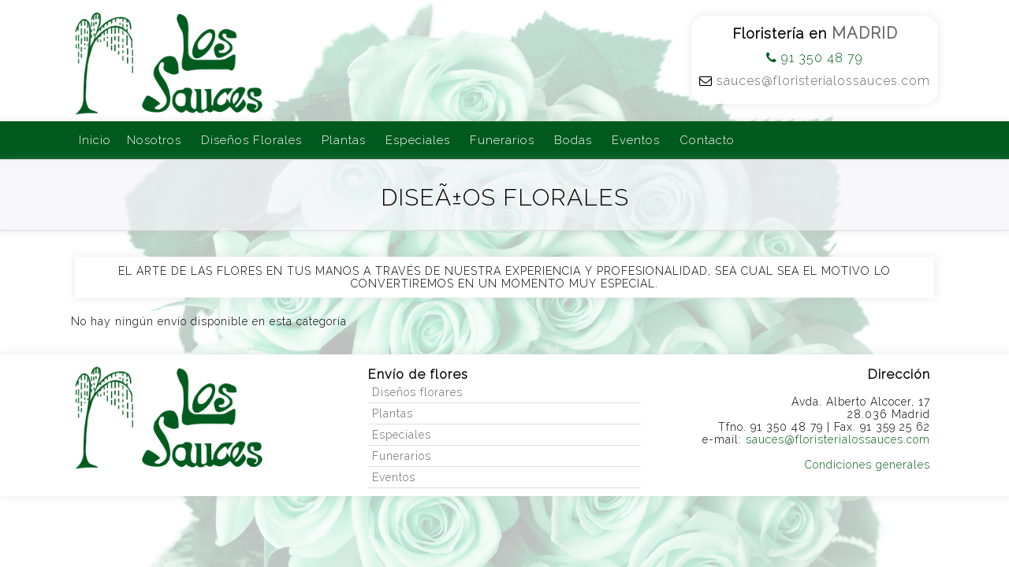

--- FILE ---
content_type: text/html
request_url: http://floristerialossauces.com/envioflores.asp?cat=Dise%C3%B1os%20Florales
body_size: 3407
content:
<!DOCTYPE html PUBLIC "-//W3C//DTD XHTML 1.0 Transitional//EN" "http://www.w3.org/TR/xhtml1/DTD/xhtml1-transitional.dtd">
<html xmlns="http://www.w3.org/1999/xhtml">
<head>

<title>Floristeria Los Sauces - DiseÃ±os Florales - Madrid - Tel 91 350 48 79 </title>
 
<meta name="description" content="Floristeria Panama en Madrid. Especialistas en diseño floral"/>


<meta name="keywords" content="floristeria madrid envio flores" />

   
<META HTTP-EQUIV="Content-Type" CONTENT="text/html; charset=iso-8859-1">
<meta name="viewport" content="width=device-width, initial-scale=1, maximum-scale=1">

<link href="css/home.css" rel="stylesheet" type="text/css" />
<script type="text/javascript">
<!--
function MM_preloadImages() { //v3.0
  var d=document; if(d.images){ if(!d.MM_p) d.MM_p=new Array();
    var i,j=d.MM_p.length,a=MM_preloadImages.arguments; for(i=0; i<a.length; i++)
    if (a[i].indexOf("#")!=0){ d.MM_p[j]=new Image; d.MM_p[j++].src=a[i];}}
}
//-->
</script>
<!-- include jQuery library -->
<script src="https://code.jquery.com/jquery-latest.min.js"
        type="text/javascript"></script>
        <script src="js/jquery.cycle2.min.js"></script>
<!-- include Cycle plugin -->
<script type="text/javascript">
$(document).ready(function() {
    $('#showmenu').click(function(event){
		$('#menu').slideToggle();
	});
	$('.enlacedesplegable').click(function(event){
			var elem = $(this).next();
			if(elem.is('ul')){
				event.preventDefault();
				$('.desplegable').not(elem).slideUp();
				elem.slideToggle();
			}
		});

	
});

</script>
<script type="text/javascript" src="highslide/highslide-with-gallery.js"></script>
<link rel="stylesheet" type="text/css" href="highslide/highslide.css" />
<script type="text/javascript">
hs.graphicsDir = 'highslide/graphics/';
	hs.align = 'center';
	hs.transitions = ['expand', 'crossfade'];
	hs.outlineType = 'rounded-white';
	hs.fadeInOut = true;
	//hs.dimmingOpacity = 0.75;

	// Add the controlbar
	hs.addSlideshow({
		//slideshowGroup: 'group1',
		interval: 5000,
		repeat: false,
		useControls: true,
		fixedControls: 'fit',
		overlayOptions: {
			opacity: .75,
			position: 'bottom center',
			hideOnMouseOut: true
		}
	});
function MM_openBrWindow(theURL,winName,features) { //v2.0
  window.open(theURL,winName,features);
}
</script>

</head>

<body>
<div id="main_container"  class='slider transitionslow '>
   <header class='raleway' >
 	<div class='aligncenter w1100'>
    	<div class='logo w250 alignleft'>
        <img src='images/logo.png' class='fullwidth mtop10' />
        </div>
        
        <div id='lema' class='alignright mtop20 font18 raleway textcenter pad10 redondeado1em sombrasuave'  style='background: rgba(255,255,255, 0.9);'>
        <h2 class='margin0 font18' >
        Floristería en <span class='colorDark font20'>MADRID</span></h2>

<div class='nunito font16 mtop10 colorVerde' style='font-weight: normal'><i class='fa fa-phone'></i> 91 350 48 79</div>
<div class='font16 mtop10 mbottom10' style='font-weight: normal'>
<i class='fa fa-envelope-o'></i> <a href='mailto:sauces@floristerialossauces.com' class='colorDark'>sauces@floristerialossauces.com</a>
</div>
        </div>
        <div class='clear'></div>
    </div>
<div class='pad5 sombrasuave bb1 fondoverde '>
 <div id='showmenu' class='show-mobile pointer pad5'><i class='fa fa-bars'></i> MENU</div>
<nav id='menu' class='w1100 aligncenter '>
    <a href="index.asp">Inicio</a><a href="presentacion.asp">Nosotros</a>
    <a href="envioflores.asp?cat=Dise&ntilde;os Florales">Diseños Florales</a>
    <a href="envioflores.asp?cat=Plantas">Plantas</a>
    <a href="envioflores.asp?cat=Especiales">Especiales</a>
    <a href="envioflores.asp?cat=Funerarios">Funerarios</a>
    <a href="galeria.asp?cat=Bodas">Bodas</a>
    <a href="galeria.asp?cat=Eventos">Eventos</a>
  	<a href="contacto.asp">Contacto</a>
</nav>
</div>
 </header>

  <H1 class='bb1 textcenter karla  h90 border-box margin0 mbottom33 sombrasuave'  style='font-weight:normal; padding-top: 30px;  font-size: 30px; background: rgba(246,246,250,0.7);'>DISEÃ±OS FLORALES</H1>
</div><!--main_container-->


<div class="w1100 aligncenter">
<div class='textcenter mbottom22 karla pad10 fondoblanco sombrasuave mleft5 mright5'>
EL ARTE DE LAS FLORES EN TUS MANOS A TRAVÉS DE NUESTRA EXPERIENCIA Y PROFESIONALIDAD, 
SEA CUAL SEA EL MOTIVO LO CONVERTIREMOS EN UN MOMENTO MUY ESPECIAL.</div>
          
          </span>
          <p class="verdana9">No hay ning&uacute;n env&iacute;o disponible en esta categor&iacute;a</p>
            
</div>
<!--<div id="pie">
  <table width="900" border="0" align="center" cellpadding="0" cellspacing="0">
    <tr>
      <td width="27%" align="center"><img src="images/logo.gif" width="162" height="96" style="position:relative; top: -5px;"/></td>
      <td width="73%" align="center"><table width="100%" border="0" cellpadding="3" style="background:#58ab39; border: #fff solid 1px;">
        <tr>
          <td width="41%" align="left" valign="middle">
          
          Barrio Arzubia C/ Murueta N&ordm; 1 <br />
            48220 Matiena - Abadiano (Bizkaia)<br />
            <strong>Tfno: 944 34 86 90 / 633 26 06 53 </strong><br />
            email: <a href="mailto:info@lorederfloristeria.com "> info@lorederfloristeria.com </a></td>
          <td width="31%" align="center" valign="top"><a href="trabaja.asp"><img src="images/trabaja.gif" alt="" width="183" height="55" vspace="5" border="0" /></a><br />
          <a href="condiciones.asp">          Condiciones legales</a><br /></td>
          <td width="28%" align="right">Pago Seguro<br />
            Aceptamos<br />
            <img src="images/tarjeta.gif" alt="" width="172" height="51" /></td>
        </tr>
      </table></td>
    </tr>
  </table>
</div>-->
<div class='clear'></div>
<footer class='fondoblanco karla mtop20 padtop20 sombrasuave' >
<div class='w1100 aligncenter'>
	<div class='w33p border-box alignleft'>
    	<div class='logo w250 alignleft padtop10'>
        <img src='images/logo.png' class='fullwidth' />
        </div>
    </div>
    <div class='w33p border-box alignleft'>
        <div class='pad10 padtop0'>
        <h3 class='mbottom0'>Env&iacute;o de flores</h3>
        <a href="envioflores.asp?cat=ramos" class='colorDark bb1 block pad5'>Dise&ntilde;os florares</a>
        <a href="envioflores.asp?cat=centros" class='colorDark bb1 block pad5'>Plantas</a>
        <a href="envioflores.asp?cat=plantas" class='colorDark bb1 block pad5'>Especiales</a>
        <a href="envioflores.asp?cat=funerarios" class='colorDark bb1 block pad5'>Funerarios</a>
        <a href="contacto.asp" class='colorDark bb1 block pad5'>Eventos</a>
        </div>
    </div>
    <div class='w33p border-box alignleft textright'>
        <div class='pad10 padtop0'>
        <h3>Direcci&oacute;n</h3>
        Avda. Alberto Alcocer, 17<br />
         28.036 Madrid <br />
         Tfno. 91 350 48 79 | Fax. 91 359 25 62 <br />
e-mail: <a href='mailto:sauces@floristerialossauces.com' class='colorVerde'>sauces@floristerialossauces.com</a>
        <br /><br />
        <a href='condiciones.asp' class='colorVerde'>Condiciones generales</a>
        </div>
    </div>
    
    
</div>
<div class='clear'></div>
</footer>
</body>
</html>


--- FILE ---
content_type: text/css
request_url: http://floristerialossauces.com/css/home.css
body_size: 777
content:
@charset "utf-8";
@import "maquetacion.css";

body {
	background: url(../images/background.jpg);
	background-size: cover;
	background-attachment:fixed;
	margin:0px;
	padding:0px;
	font-family: 'Raleway', sans-serif;
	font-size:14px;
	letter-spacing:1px;
}

#menu a { color: #fff; font-size:15px; padding: 10px; display: inline-block; }

#menu a:hover { background: #fff; color: #00cd7b; }

#slider, #slider { height: 300px; }

.pager { position: absolute; bottom: 10px; text-align:center; z-index: 1000; width: 100%}

.pager span {   width: 14px;
  height: 14px;
  display: inline-block;
  background: #666;
  background: rgba(0,0,0,0.8);
  cursor: pointer;
  text-indent: -9999px;
  -webkit-border-radius: 20px;
  -moz-border-radius: 20px;
  -o-border-radius: 20px;
  border-radius: 20px;
  margin:2px;
}
.pager span:hover{ background: rgba(28,87,160,0.8); }
.pager span.cycle-pager-active { background: rgba(228,49,44,0.8);  }

.comprar { 
	width: 150px; height: 40px; font-size: 18px; cursor:pointer;
		 -webkit-transition: all 0.2s ease-in-out;
  -moz-transition: all 0.2s ease-in-out;
  -o-transition: all 0.2s ease-in-out;
  -ms-transition: all 0.2s ease-in-out;
  transition: all 0.2s ease-in-out;
}

.comprar:hover { background: #0C0; }

.comprar:hover .fa {
	-webkit-transform: rotate(45deg) scale(3) translateX(-5px);
  -moz-transform: rotate(45deg) scale(3) translateX(-5px);
  -o-transform: rotate(45deg) scale(3) translateX(-5px);
  -ms-transform: rotate(45deg) scale(3) translateX(-5px);
  transform: rotate(45deg) scale(3) translateX(-5px);
  opacity: 0.5;
}

--- FILE ---
content_type: text/css
request_url: http://floristerialossauces.com/css/maquetacion.css
body_size: 5725
content:
@import url(https://fonts.googleapis.com/css?family=Raleway:300);
@import url(https://fonts.googleapis.com/css?family=Oswald);
@import url(//maxcdn.bootstrapcdn.com/font-awesome/4.3.0/css/font-awesome.min.css);

/* FUENTES
================================================== */
.raleway {font-family: 'Raleway', sans-serif; }
.oswald {font-family: 'Oswald', sans-serif; }

a {text-decoration: none; }
.bold {font-weight:bold; }

input, textarea {font-family: Arial, Helvetica, sans-serif; color: #555;}

p { margin-top:0px; }
/* MAQUETACION
================================================== */
.relative { position:relative; }
.absolute { position:absolute; }
.fixed { position: fixed; }

.redondeado { -webkit-border-radius: 5px; -moz-border-radius: 5px; -ms-border-radius: 5px; -o-border-radius: 5px; border-radius: 5px; }
.redondeado10 { -webkit-border-radius: 10px; -moz-border-radius: 10px; -ms-border-radius: 10px; -o-border-radius: 10px; border-radius: 10px; }
.redondeado1em { -webkit-border-radius: 1em; -moz-border-radius: 1em; -ms-border-radius: 1em; -o-border-radius: 1em; border-radius: 1em; }
.redondeado2em { -webkit-border-radius: 2em; -moz-border-radius: 2em; -ms-border-radius: 2em; -o-border-radius: 2em; border-radius: 2em; }

.redondeadoTop { -webkit-border-radius: 5px 5px 0px 0px; -moz-border-radius: 5px 5px 0px 0px; -ms-border-radius: 5px 5px 0px 0px; -o-border-radius: 5px 5px 0px 0px; border-radius: 5px 5px 0px 0px; }

.redondeadoBottom { -webkit-border-radius: 0px 0px 5px 5px; -moz-border-radius: 0px 0px 5px 5px; -ms-border-radius: 0px 0px 5px 5px; -o-border-radius: 0px 0px 5px 5px; border-radius: 0px 0px 5px 5px; }

.redondeadoBottomRight { -webkit-border-radius: 0px 0px 5px 0px; -moz-border-radius: 0px 0px 5px 0px; -ms-border-radius: 0px 0px 5px 0px; -o-border-radius: 0px 0px 5px 0px; border-radius: 0px 0px 5px 0px; }

.clear { clear:both; }

.w15p { width: 15% !important; }
.w20p {width: 20% !important }
.w25p {width: 25% !important }
.w30p { width: 30% !important } 
.w33p { width: 33.3333% !important } 
.w40p { width: 40% !important }
.w50p { width: 50% !important }
.w60p { width: 60% !important }
.w70p { width: 70% !important }
.w75p { width: 75% !important }
.w80p { width: 80% !important }
.w90p { width: 90% !important }
.w98p { width: 98% !important }
.w100p { width: 100% !important }


.w20 {width: 20px !important; }
.w30 {width: 30px !important; }
.w40 {width: 40px !important; }
.w45 {width: 46px !important; }
.w50 {width: 50px !important; }
.w60 {width: 60px !important; }
.w70 {width: 70px !important; }
.w75 {width: 75px !important; }
.w80 { width: 80px !important; }
.w100 {width:100px !important}
.w120 {width:120px !important}
.w130 {width:130px !important}
.w140 {width:140px !important}
.w150 {width:150px !important}
.w160 {width:160px !important}
.w170 {width:170px !important; }
.w180 {width:180px !important; }
.w200 {width:200px !important }
.w225 {width:225px !important}
.w250 {width:250px !important;}

.w315 {width:315px !important; }
.w320 {width:320px !important}
.w350 {width:350px !important; }
.w360 {width:360px !important; }
.w380 {width:380px !important; }
.w400 {width:400px !important; }
.w500 {width:500px !important}
.w600 {width:600px !important}
.w700 {width:700px !important}
.w1000{width: 1000px !important; }
.w1100{width: 1100px !important; }
.h0 {height: 0px !important; padding:0px !important; }
.h35 { height: 35px !important; }
.h40 { height: 40px !important; }
.h50 { height: 50px !important; }
.h44 { height: 44px !important; line-height: 44px; vertical-align:middle; }
.h70 {height: 70px; !important; }
.h80 {height:80px; !important; }
.h90 {height: 90px; !important; }
.h100 {height: 100px; !important; }
.h110 {height: 110px; !important; }
.h120 {height: 120px; !important; }
.h130 {height: 130px; !important; }
.h180 {height: 180px; !important; }
.h150 {height: 150px; !important; }
.h450 {height: 450px !important; }
.h600 {height: 600px !important; }
.h100p {height: 100% !important; }

.mleft-1 { margin-left: -1px !important; }
.mleft0 { margin-left: 0px !important; }
.mleft1 { margin-left: 1px !important; }
.mleft2 { margin-left: 2px !important; }
.mleft5 { margin-left: 5px !important; }
.mleft10 { margin-left: 10px !important; }
.mleft11 { margin-left: 11px !important; }
.mleft20 { margin-left: 20px !important; }
.mleft20 { margin-left: 20px !important; }
.mleft40 { margin-left: 40px !important; }
.mleft50 { margin-left: 50px; }
.mleft170 { margin-left: 170px; }
.mleft200 { margin-left: 200px; }

.mright0 { margin-right: 0px; }
.mright2 { margin-right: 2px; }
.mright5 { margin-right: 5px; }
.mright6 { margin-right: 6px !important; }
.mright10 { margin-right: 10px; }
.mright20 { margin-right: 20px; }
.mright40 { margin-right: 40px; }


.margin0 { margin:0px !important; }
.margin1 { margin:1px !important; }
.margin2 { margin:2px !important; }
.margin3 { margin: 3px !important; }
.margin5 { margin: 5px !important; }
.margin8 { margin: 8px !important; }
.margin10 { margin: 10px }
.margin11 { margin: 11px !important; }

.mtop40 { margin-top: 40px !important; }
.mtop44 { margin-top: 44px !important; }
.mtop30 { margin-top: 30px !important; }
.mtop20 { margin-top: 20px !important; }
.mtop10 { margin-top: 10px !important; }
.mtop5 { margin-top: 5px !important; }
.mtop2 { margin-top: 2px !important; }
.mtop3 { margin-top: 3px !important; }
.mtop0 { margin-top: 0px !important; }

.mbottom0 { margin-bottom: 0px !important; }
.mbottom1 { margin-bottom: 1px !important; }
.mbottom10 { margin-bottom: 10px !important; }
.mbottom11 { margin-bottom: 11px !important; }
.mbottom22 { margin-bottom: 22px !important; }
.mbottom33 { margin-bottom: 33px !important; }
.mbottom44 { margin-bottom: 44px !important; }
.mbottom5 { margin-bottom: 5px !important; }

.mtop-5 { margin-top: -5px !important; }
.mtop-6 { margin-top: -6px !important; }
.mtop-10 { margin-top: -10px !important; }
.mtop-20 { margin-top: -20px !important; }

.pad0 { padding: 0px !important; }
.pad2, table.pad2 td { padding: 2px !important; }
.pad3, table.pad3 td { padding: 3px !important; }
.pad4 { padding: 4px !important; }
.pad5, table.pad5 td { padding: 5px; }
.pad9 { padding: 9px; }
.pad10 { padding: 10px; }
.pad11 { padding: 11px; }
.pad15 { padding: 15px; }
.pad20 { padding: 20px; }
.pad22 { padding: 22px; }

.padleft0 { padding-left: 0px !important; }
.padleft5 { padding-left: 5px; }
.padleft10 { padding-left: 10px; }
.padleft11 { padding-left: 11px; }
.padleft20 { padding-left: 20px; }
.padleft25 { padding-left: 25px; }
.padleft40 { padding-left: 40px; }

.padright0 { padding-right: 0px !important; }
.padright5 { padding-right: 5px; }
.padright10 { padding-right: 10px; }
.padright11 { padding-right: 11px; }
.padright20 { padding-right: 20px; }
.padright25 { padding-right: 25px; }
.padright40 { padding-right: 40px; }

.padtop0 { padding-top: 0px; }
.padtop5 { padding-top: 5px; }
.padtop10 { padding-top: 10px; }
.padtop22 { padding-top: 22px !important; }
.padtop40 { padding-top: 40px !important; }
.padtop50 { padding-top: 50px !important; }
.padtop60 { padding-top: 60px !important; }

.padbottom0 { padding-bottom: 0px; }
.padbottom5 { padding-bottom: 5px; }
.padbottom10 { padding-bottom: 10px; }

.pad2-10 {padding: 2px 10px 2px 10px }
.pad5-10 {padding: 5px 10px 5px 10px }

.textleft { text-align:left !important; }
.textcenter { text-align:center !important; }
.textright { text-align: right !important; }
.textjustify { text-align: justify !important; }

.alignleft{ float: left; }
.alignright{ float: right !important; }
.aligncenter{ margin-left: auto; margin-right: auto; }

.valignmid { vertical-align: middle; }

.border-box { box-sizing: border-box; -moz-box-sizing: border-box; -webkit-box-sizing: border-box; }

.fullwidth{ max-width:100%; }
.fullheight{ height: 100%; }

.sombra {  -moz-box-shadow:    1px 1px 3px 0px #666;  -webkit-box-shadow: 1px 1px 3px 0px #666;  box-shadow:  1px 1px 3px 0px #666; }
.shadow { webkit-box-shadow: inset -1px 0 0 0 #d2d2d2,inset -1px 0 0 0 #e6e6e6,inset 1px 0 0 0 #d2d2d2,1px 0 0 0 #e6e6e6,0 -1px 0 0 #e8e8e8,0 2px 0 0 rgba(241,241,241,0.3),0 1px 0 0 #b1b1b1;
-moz-box-shadow: inset -1px 0 0 0 #d2d2d2,inset -1px 0 0 0 #e6e6e6,inset 1px 0 0 0 #d2d2d2,1px 0 0 0 #e6e6e6,0 -1px 0 0 #e8e8e8,0 2px 0 0 rgba(241,241,241,0.3),0 1px 0 0 #b1b1b1;
box-shadow: inset -1px 0 0 0 #d2d2d2,inset -1px 0 0 0 #e6e6e6,inset 1px 0 0 0 #d2d2d2,1px 0 0 0 #e6e6e6,0 -1px 0 0 #e8e8e8,0 2px 0 0 rgba(241,241,241,0.3),0 1px 0 0 #b1b1b1;}

.sombrasuave { -webkit-box-shadow: 0 0 10px 1px rgba(175,175,175,0.25);
-moz-box-shadow: 0 0 10px 1px rgba(175,175,175,0.25);
-ms-box-shadow: 0 0 10px 1px rgba(175,175,175,0.25);
-o-box-shadow: 0 0 10px 1px rgba(175,175,175,0.25);
box-shadow: 0 0 10px 1px rgba(175,175,175,0.25); }

.line16 { line-height: 16px; }
.line18 { line-height: 18px; }
.line20 { line-height: 20px; }
.line25 { line-height: 25px; }
.line30 { line-height: 30px; }

.block { display:block; }
.inline-block { display: inline-block; }


/*
Back to top button 
*/
#back-top {
	position: fixed;
	bottom: 30px;
	right: 30px;
}
#back-top a {
	width: 70px;
	display: block;
	text-align: center;
	font: 11px/100% Arial, Helvetica, sans-serif;
	text-transform: uppercase;
	text-decoration: none;
	color: #bbb;
	/* background color transition */
	-webkit-transition: 1s;
	-moz-transition: 1s;
	transition: 1s;
}

/* arrow icon (span tag) */
#back-top span {
	width: 70px;
	height: 70px;
	display: block;
	margin-bottom: 7px;
	background: #aaa url(../images/up-arrow.png) no-repeat center center;
	background-size: 50%;
	/* rounded corners */
	-webkit-border-radius: 15px;
	-moz-border-radius: 15px;
	border-radius: 15px;
	/* background color transition */
	-webkit-transition: 1s;
	-moz-transition: 1s;
	transition: 1s;
	opacity: 0.6;
}

#back-top a:hover span {
	background-color: #777;
}

/* BORDER ************************* */
.noborder {border: none !important; }
.bordegris { border: #dfdfdf solid 1px; }
.bordeblanco { border: #fff solid 1px; }
.borde { border: #ccc solid 1px; }
.bbottomgris {border-bottom: #dfdfdf solid 1px; }
.bleftgris {border-left: #dfdfdf solid 1px; }

.btopno, .btopno td, .btopno th { border-top: none !important; }
.bbottomno { border-bottom: none !important; }
.bleftno { border-left: none !important; }
.brightno { border-right: none !important; }

.bt1 { border-top: #ddd solid 1px !important;   }
.bt2 { border-top: #ddd solid 2px !important;  }
.bb1 { border-bottom: #ddd solid 1px !important;   }
.bb2 { border-bottom: #ddd solid 2px !important; }

.collapse { border-collapse:collapse; }
.bordercolorgris, .bordercolorgris td, .bordercolorgris th { border: #eee solid 1px; }


.fondoblanco { background: #fff; }
.fondogris { background: #f3f2f1; }
.fondogris2 { background: #eee; }
.fondogrismedio { background: #ddd; }
.fondorosa {  background: #e2007a; }
.fondoverde { background: #005a1e }

a.fondogris:hover { background: #e5e5e5; }

.nobg { background: none; }

.fondoazul { background: #63A0DE; }
.fondoazulswag { background: #003f8f; color: #fff !important; }
.fondoazulblueprint { background: #355da6; color: #fff !important; }
.fondodark { background: #333; color: #fff; }
.fondoyellow { background: #F90; color: #fff; }

.degVerde { background: rgb(106,157,28); /* Old browsers */
background: -moz-linear-gradient(top,  rgba(139,190,63,1) 0%, rgba(106,157,28,1) 100%); /* FF3.6+ */
background: -webkit-gradient(linear, left top, left bottom, color-stop(0%,rgba(139,190,63,1)), color-stop(100%,rgba(106,157,28,1))); /* Chrome,Safari4+ */
background: -webkit-linear-gradient(top,  rgba(139,190,63,1) 0%,rgba(106,157,28,1) 100%); /* Chrome10+,Safari5.1+ */
background: -o-linear-gradient(top,  rgba(139,190,63,1) 0%,rgba(106,157,28,1) 100%); /* Opera 11.10+ */
background: -ms-linear-gradient(top,  rgba(139,190,63,1) 0%,rgba(106,157,28,1) 100%); /* IE10+ */
background: linear-gradient(to bottom,  rgba(139,190,63,1) 0%,rgba(106,157,28,1) 100%); /* W3C */
filter: progid:DXImageTransform.Microsoft.gradient( startColorstr='#8bbe3f', endColorstr='#6a9d1c',GradientType=0 ); /* IE6-9 */
border: #596b3d solid 1px; color: #fff;
}
a.degVerde:hover { background: #4a7508 }

.degAzul { background: rgb(82,160,240); /* Old browsers */
background: -moz-linear-gradient(top,  rgba(82,160,240,1) 0%, rgba(14,103,193,1) 100%); /* FF3.6+ */
background: -webkit-gradient(linear, left top, left bottom, color-stop(0%,rgba(82,160,240,1)), color-stop(100%,rgba(14,103,193,1))); /* Chrome,Safari4+ */
background: -webkit-linear-gradient(top,  rgba(82,160,240,1) 0%,rgba(14,103,193,1) 100%); /* Chrome10+,Safari5.1+ */
background: -o-linear-gradient(top,  rgba(82,160,240,1) 0%,rgba(14,103,193,1) 100%); /* Opera 11.10+ */
background: -ms-linear-gradient(top,  rgba(82,160,240,1) 0%,rgba(14,103,193,1) 100%); /* IE10+ */
background: linear-gradient(to bottom,  rgba(82,160,240,1) 0%,rgba(14,103,193,1) 100%); /* W3C */
filter: progid:DXImageTransform.Microsoft.gradient( startColorstr='#52a0f0', endColorstr='#0e67c1',GradientType=0 ); /* IE6-9 */
border: #0e4072 solid 1px; color: #fff;
}
a.degAzul:hover { background: #0e67c1 }

.degNaranja {
	background: rgb(255,153,51); /* Old browsers */
background: -moz-linear-gradient(top,  rgba(255,153,51,1) 0%, rgba(204,102,0,1) 100%); /* FF3.6+ */
background: -webkit-gradient(linear, left top, left bottom, color-stop(0%,rgba(255,153,51,1)), color-stop(100%,rgba(204,102,0,1))); /* Chrome,Safari4+ */
background: -webkit-linear-gradient(top,  rgba(255,153,51,1) 0%,rgba(204,102,0,1) 100%); /* Chrome10+,Safari5.1+ */
background: -o-linear-gradient(top,  rgba(255,153,51,1) 0%,rgba(204,102,0,1) 100%); /* Opera 11.10+ */
background: -ms-linear-gradient(top,  rgba(255,153,51,1) 0%,rgba(204,102,0,1) 100%); /* IE10+ */
background: linear-gradient(to bottom,  rgba(255,153,51,1) 0%,rgba(204,102,0,1) 100%); /* W3C */
filter: progid:DXImageTransform.Microsoft.gradient( startColorstr='#ff9933', endColorstr='#cc6600',GradientType=0 ); /* IE6-9 */
border: #cc6600 solid 1px; color: #fff;
}

.degClaro { background: rgb(237,237,237); /* Old browsers */
background: -moz-linear-gradient(top,  rgba(255,255,255,1) 0%, rgba(237,237,237,1) 100%); /* FF3.6+ */
background: -webkit-gradient(linear, left top, left bottom, color-stop(0%,rgba(255,255,255,1)), color-stop(100%,rgba(237,237,237,1))); /* Chrome,Safari4+ */
background: -webkit-linear-gradient(top,  rgba(255,255,255,1) 0%,rgba(237,237,237,1) 100%); /* Chrome10+,Safari5.1+ */
background: -o-linear-gradient(top,  rgba(255,255,255,1) 0%,rgba(237,237,237,1) 100%); /* Opera 11.10+ */
background: -ms-linear-gradient(top,  rgba(255,255,255,1) 0%,rgba(237,237,237,1) 100%); /* IE10+ */
background: linear-gradient(to bottom,  rgba(255,255,255,1) 0%,rgba(237,237,237,1) 100%); /* W3C */
filter: progid:DXImageTransform.Microsoft.gradient( startColorstr='#ffffff', endColorstr='#ededed',GradientType=0 ); /* IE6-9 */
border: #ddd solid 1px; color: #ddd;
}

.degGris { background: #666666; filter: progid:DXImageTransform.Microsoft.gradient(startColorstr='#666666', endColorstr='#333333'); background: -webkit-gradient(linear, left top, left bottom, from(#666666), to(#333333)); background: -moz-linear-gradient(top,  #666666,  #333333); border: #333 solid 1px; color: #fff; }

a.degGris:hover { background: #333333; }


.botonAparcado { background:#F60; color: #fff; }
.botonAparcado:hover { background:#C00; }

.font11 {font-size: 11px !important; }
.font12 {font-size: 12px !important; }
.font13 {font-size: 13px !important; }
.font14 {font-size: 14px !important; line-height: normal; }
.font15 {font-size: 15px !important; line-height: normal; }
.font16 {font-size: 16px !important; line-height: normal; }
.font17 {font-size: 17px !important; line-height: normal; }
.font18 {font-size: 18px !important; }
.font20 {font-size: 20px !important; }
.font22 {font-size: 22px !important; }
.font25 {font-size: 25px !important; }
.font40 {font-size: 40px !important; }

input.error, select.error, textarea.error { background: #ffcece; border-color: #df8f8f; } 
label.error { color: #f00; }

.pointer { cursor: pointer; }
.pointerNormal { cursor: default; }

.enlaceclasico { text-decoration:underline !important; color: #0000ee !important; }
.enlaceclasico:hover { color: #F60; }

.enlaceblanco { color: #fff; }
.enlaceblanco:hover { color: #FF0; }

.enlacegris { color: #eee; }
.enlacegris:hover { background: #693; color: #fff; }

.colorRed {color: #c00; }
.colorOrange { color: #F60 }
.colorVerde {color: #005a1e; }
.colorAzul {color: #06C; }
.colorDark {color: #666; }
.colorRosa { color: #63A0DE; }
a.colorDark:hover { color: #000; }


.colorBlanco {color: #fff !important; }
.colorNegro {color: #000; }

.colorGris { color: #aaa; }
a.colorGris:hover { color: #333; }

.bggris { background:#98a3a8; }

.cargando { 
    position: fixed;
    top:50%;
    left: 50%;
    margin-top: -50px;
    margin-left: -50px;
	text-align: center;
	z-index: 100;
	background-color:rgba(0, 0, 0, 0.8);
	border: #000 solid 1px;
	width:  100px;
	height: 100px;
	color: #fff;
	font-family: Antic !important;
	font-size: 15px;
	display:none;
}


.iconUser { background-image: url(../iconos/sprite.png); background-repeat: no-repeat; background-position: 0px 2px; }
.iconPwd { background-image: url(../iconos/sprite.png); background-repeat: no-repeat; background-position: 0px -20px; }
.iconConfig { background-image: url(../iconos/sprite.png); background-repeat: no-repeat; background-position: 0px -42px; }

.show-mobile { display: none; }

header nav { display: block; }


@media only screen and (max-width: 1100px) {
/*	.w20p { width: 15% !important; }
	.w75p { width: 80% !important; }*/
	.w1100 { width: 100% !important; }
}

@media print
{    
    .noprint, .noprint *
    {
        display: none !important;
    }
	
	body, .bg_bilstein { background: none; }
	.bordegris { border: none; }
	#printgarantia {width:100%; }
	table {width:100%; }
	.sombra { box-shadow: none; -moz-box-shadow:none; -webkit-box-shadow: none; }
	.w75p { width:100% !important; }

}

@media only screen and (max-width: 830px) {
	.w33p { width: 50% !important; }
	.w25p { width: 50% !important; }
	.w50p { width: 100% !important; }
}

@media only screen and (max-width: 650px) {
	.w33p, .w60p, .w40p, .w25p { width: 100% !important; }
	.w40p { margin-top: 20px; }
	.w40p.padleft11 { padding-left: 0px !important; }
		.hidden-mobile { display:none !important; }
	.show-mobile { display: block !important; }
	.logo, #lema {width: 100% !important; text-align:center; }
	header nav { display: none; }
	header nav a { display:block; padding: 10px !important; height: auto !important; border-bottom: #ddd solid 1px; }
}

.social_icon{ background-image: url(../images/sprite_social.png); background-repeat: no-repeat; height: 44px; display: inline-block; }
.social_icon.contacto { width: 154px; background-color:#98a3a8; background-position: 0px 0px; }
.social_icon:hover { background-position: 0px -44px; }
.social_icon.facebook { width: 44px; background-position: -154px 0px; }
.social_icon.facebook:hover { width: 44px; background-position: -154px -44px; }
.social_icon.twitter { width: 44px; background-position: -198px 0px; }
.social_icon.twitter:hover { width: 44px; background-position: -198px -44px; }
.social_icon.linkedin { width: 44px; background-position: -242px 0px; }
.social_icon.linkedin:hover { width: 44px; background-position: -242px -44px; }
.social_icon.youtube { width: 44px; background-position: -286px 0px; }
.social_icon.youtube:hover { width: 44px; background-position: -286px -44px; }
.social_icon.instagram { width: 44px; background-position: -330px 0px; }
.social_icon.instagram:hover { width: 44px; background-position: -330px -44px; }

.videoWrapper {
	position: relative;
	padding-bottom: 56.25%; /* 16:9 */
	padding-top: 25px;
	height: 0;
}
.videoWrapper iframe {
	position: absolute;
	top: 0;
	left: 0;
	width: 100%;
	height: 100%;
}

.transition, a {
	 -webkit-transition: all 0.2s ease-in-out;
  -moz-transition: all 0.2s ease-in-out;
  -o-transition: all 0.2s ease-in-out;
  -ms-transition: all 0.2s ease-in-out;
  transition: all 0.2s ease-in-out;
}

.transitionslow {
	 -webkit-transition: all 1s ease-in-out;
  -moz-transition: all 1s ease-in-out;
  -o-transition: all 1s ease-in-out;
  -ms-transition: all 1s ease-in-out;
  transition: all 1s ease-in-out;
}


.tshadow { 
text-shadow: 1px 2px 2px rgba(0,0,0,1);
}

.petroleo10 { background: #E9EDEF; }
.petroleo20 { background: #D5DADD; }
.petroleo30 { background: #C1C8CA; }
.petroleo40 { background: #AEB6BA; }
.petroleo50 { background: #98A3A8; }
.petroleo60 { background: #869196; }
.petroleo70 { background: #747F86; }
.petroleo80 { background: #626F75; }
.petroleo90 { background: #515F66; }
.petroleo100{ background: #3F5058; }

@media print
{    
    .noprint, .noprint *
    {
        display: none !important;
    }
}

.ui-corner-all { border-radius: 0px; }